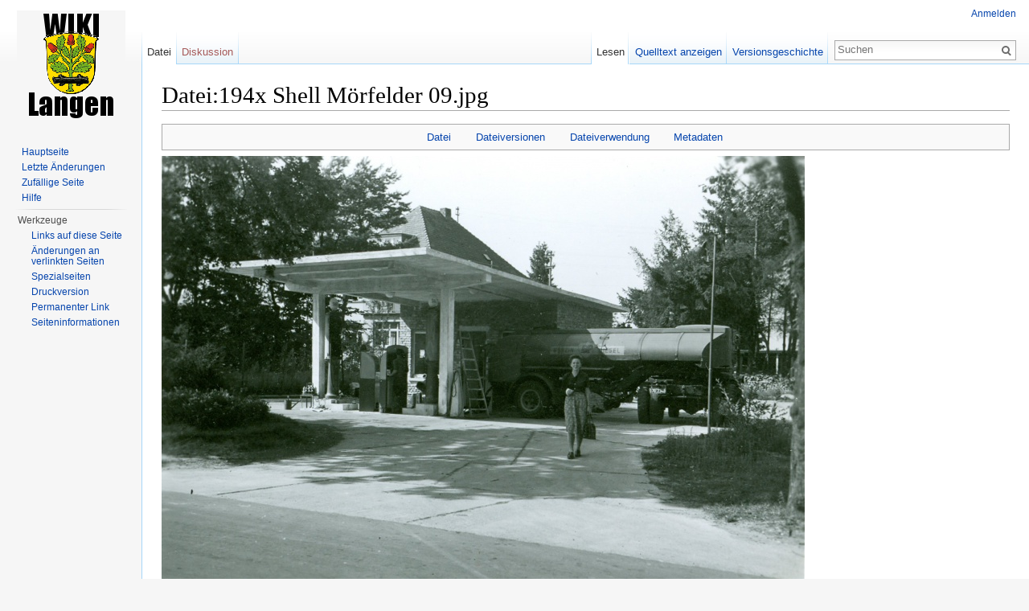

--- FILE ---
content_type: text/html; charset=UTF-8
request_url: http://wiki-langen.de/index.php?title=Datei:194x_Shell_M%C3%B6rfelder_09.jpg
body_size: 5648
content:
<!DOCTYPE html>
<html lang="de" dir="ltr" class="client-nojs">
<head>
<meta charset="UTF-8" />
<title>Datei:194x Shell Mörfelder 09.jpg – Wiki-Langen</title>
<meta name="generator" content="MediaWiki 1.25.2" />
<link rel="shortcut icon" href="/favicon.ico" />
<link rel="search" type="application/opensearchdescription+xml" href="/opensearch_desc.php" title="Wiki-Langen (de)" />
<link rel="EditURI" type="application/rsd+xml" href="http://wiki-langen.de/api.php?action=rsd" />
<link rel="alternate" hreflang="x-default" href="/index.php?title=Datei:194x_Shell_M%C3%B6rfelder_09.jpg" />
<link rel="alternate" type="application/atom+xml" title="Atom-Feed für „Wiki-Langen“" href="/index.php?title=Spezial:Letzte_%C3%84nderungen&amp;feed=atom" />
<link rel="stylesheet" href="http://wiki-langen.de/load.php?debug=false&amp;lang=de&amp;modules=mediawiki.legacy.commonPrint%2Cshared%7Cmediawiki.sectionAnchor%7Cmediawiki.skinning.interface%7Cmediawiki.ui.button%7Cskins.vector.styles&amp;only=styles&amp;skin=vector&amp;*" />
<meta name="ResourceLoaderDynamicStyles" content="" />
<link rel="stylesheet" href="http://wiki-langen.de/load.php?debug=false&amp;lang=de&amp;modules=site&amp;only=styles&amp;skin=vector&amp;*" />
<style>a:lang(ar),a:lang(kk-arab),a:lang(mzn),a:lang(ps),a:lang(ur){text-decoration:none}
/* cache key: DB2244532:resourceloader:filter:minify-css:7:f950fa9b0ae32c606def156507ee66e9 */</style>
<script src="http://wiki-langen.de/load.php?debug=false&amp;lang=de&amp;modules=startup&amp;only=scripts&amp;skin=vector&amp;*"></script>
<script>if(window.mw){
mw.config.set({"wgCanonicalNamespace":"File","wgCanonicalSpecialPageName":false,"wgNamespaceNumber":6,"wgPageName":"Datei:194x_Shell_Mörfelder_09.jpg","wgTitle":"194x Shell Mörfelder 09.jpg","wgCurRevisionId":2315,"wgRevisionId":2315,"wgArticleId":1371,"wgIsArticle":true,"wgIsRedirect":false,"wgAction":"view","wgUserName":null,"wgUserGroups":["*"],"wgCategories":["Shell (Mörfelder Landstraße)","194x"],"wgBreakFrames":false,"wgPageContentLanguage":"de","wgPageContentModel":"wikitext","wgSeparatorTransformTable":[",\t.",".\t,"],"wgDigitTransformTable":["",""],"wgDefaultDateFormat":"dmy","wgMonthNames":["","Januar","Februar","März","April","Mai","Juni","Juli","August","September","Oktober","November","Dezember"],"wgMonthNamesShort":["","Jan.","Feb.","Mär.","Apr.","Mai","Jun.","Jul.","Aug.","Sep.","Okt.","Nov.","Dez."],"wgRelevantPageName":"Datei:194x_Shell_Mörfelder_09.jpg","wgRelevantArticleId":1371,"wgIsProbablyEditable":false,"wgRestrictionEdit":[],"wgRestrictionMove":[],"wgRestrictionUpload":[]});
}</script><script>if(window.mw){
mw.loader.implement("user.options",function($,jQuery){mw.user.options.set({"variant":"de"});});mw.loader.implement("user.tokens",function($,jQuery){mw.user.tokens.set({"editToken":"+\\","patrolToken":"+\\","watchToken":"+\\"});});
/* cache key: DB2244532:resourceloader:filter:minify-js:7:afe5a015a1f68a7615dfc51aac7ccec8 */
}</script>
<script>if(window.mw){
mw.loader.load(["mediawiki.page.startup","mediawiki.legacy.wikibits","mediawiki.legacy.ajax","skins.vector.js"]);
}</script>
<!--[if lt IE 7]><style type="text/css">body{behavior:url("/skins/Vector/csshover.min.htc")}</style><![endif]-->
</head>
<body class="mediawiki ltr sitedir-ltr capitalize-all-nouns ns-6 ns-subject page-Datei_194x_Shell_Mörfelder_09_jpg skin-vector action-view">
		<div id="mw-page-base" class="noprint"></div>
		<div id="mw-head-base" class="noprint"></div>
		<div id="content" class="mw-body" role="main">
			<a id="top"></a>

						<div class="mw-indicators">
</div>
			<h1 id="firstHeading" class="firstHeading" lang="de">Datei:194x Shell Mörfelder 09.jpg</h1>
						<div id="bodyContent" class="mw-body-content">
									<div id="siteSub">Aus Wiki-Langen</div>
								<div id="contentSub"></div>
												<div id="jump-to-nav" class="mw-jump">
					Wechseln zu:					<a href="#mw-head">Navigation</a>, 					<a href="#p-search">Suche</a>
				</div>
				<div id="mw-content-text"><ul id="filetoc"><li><a href="#file">Datei</a></li>
<li><a href="#filehistory">Dateiversionen</a></li>
<li><a href="#filelinks">Dateiverwendung</a></li>
<li><a href="#metadata">Metadaten</a></li></ul><div class="fullImageLink" id="file"><a href="/images/a/a2/194x_Shell_M%C3%B6rfelder_09.jpg"><img alt="Datei:194x Shell Mörfelder 09.jpg" src="/images/thumb/a/a2/194x_Shell_M%C3%B6rfelder_09.jpg/800px-194x_Shell_M%C3%B6rfelder_09.jpg" width="800" height="543" srcset="/images/thumb/a/a2/194x_Shell_M%C3%B6rfelder_09.jpg/1200px-194x_Shell_M%C3%B6rfelder_09.jpg 1.5x, /images/thumb/a/a2/194x_Shell_M%C3%B6rfelder_09.jpg/1600px-194x_Shell_M%C3%B6rfelder_09.jpg 2x" /></a><div class="mw-filepage-resolutioninfo">Größe dieser Vorschau: <a href="/images/thumb/a/a2/194x_Shell_M%C3%B6rfelder_09.jpg/800px-194x_Shell_M%C3%B6rfelder_09.jpg" class="mw-thumbnail-link">800 × 543 Pixel</a>. <span class="mw-filepage-other-resolutions">Weitere Auflösung: <a href="/images/thumb/a/a2/194x_Shell_M%C3%B6rfelder_09.jpg/320px-194x_Shell_M%C3%B6rfelder_09.jpg" class="mw-thumbnail-link">320 × 217 Pixel</a>.</span></div></div>
<div class="fullMedia"><a href="/images/a/a2/194x_Shell_M%C3%B6rfelder_09.jpg" class="internal" title="194x Shell Mörfelder 09.jpg">Originaldatei</a> &#8206;<span class="fileInfo">(1.981 × 1.345 Pixel, Dateigröße: 462 KB, MIME-Typ: <span class="mime-type">image/jpeg</span>)</span>
</div>
<div id="mw-imagepage-content" lang="de" dir="ltr" class="mw-content-ltr">
<!-- 
NewPP limit report
CPU time usage: 0.001 seconds
Real time usage: 0.001 seconds
Preprocessor visited node count: 1/1000000
Preprocessor generated node count: 4/1000000
Post‐expand include size: 0/2097152 bytes
Template argument size: 0/2097152 bytes
Highest expansion depth: 1/40
Expensive parser function count: 0/100
-->

<!-- 
Transclusion expansion time report (%,ms,calls,template)
100.00%    0.000      1 - -total
-->

<!-- Saved in parser cache with key DB2244532:pcache:idhash:1371-0!*!*!*!*!*!* and timestamp 20251104234959 and revision id 2315
 -->
</div><h2 id="filehistory">Dateiversionen</h2>
<div id="mw-imagepage-section-filehistory">
<p>Klicke auf einen Zeitpunkt, um diese Version zu laden.
</p>
<table class="wikitable filehistory">
<tr><th></th><th>Version vom</th><th>Vorschaubild</th><th>Maße</th><th>Benutzer</th><th>Kommentar</th></tr>
<tr><td>aktuell</td><td class='filehistory-selected' style='white-space: nowrap;'><a href="/images/a/a2/194x_Shell_M%C3%B6rfelder_09.jpg">16:31, 24. Aug. 2015</a></td><td><a href="/images/a/a2/194x_Shell_M%C3%B6rfelder_09.jpg"><img alt="Vorschaubild der Version vom 24. August 2015, 16:31 Uhr" src="/images/thumb/a/a2/194x_Shell_M%C3%B6rfelder_09.jpg/120px-194x_Shell_M%C3%B6rfelder_09.jpg" width="120" height="81" /></a></td><td>1.981 × 1.345 <span style="white-space: nowrap;">(462 KB)</span></td><td><a href="/index.php?title=Benutzer:Sneusel" title="Benutzer:Sneusel" class="mw-userlink">Sneusel</a><span style="white-space: nowrap;"> <span class="mw-usertoollinks">(<a href="/index.php?title=Benutzer_Diskussion:Sneusel" title="Benutzer Diskussion:Sneusel">Diskussion</a> | <a href="/index.php?title=Spezial:Beitr%C3%A4ge/Sneusel" title="Spezial:Beiträge/Sneusel">Beiträge</a>)</span></span></td><td dir="ltr"><a href="/index.php?title=Kategorie:Shell_(M%C3%B6rfelder_Landstra%C3%9Fe)" title="Kategorie:Shell (Mörfelder Landstraße)">Kategorie: Shell (Mörfelder Landstraße)</a> <a href="/index.php?title=Kategorie:194x" title="Kategorie:194x">Kategorie: 194x</a></td></tr>
</table>

</div>
<ul>
<li id="mw-imagepage-upload-disallowed">Du kannst diese Datei nicht überschreiben.</li>
</ul>
<h2 id="filelinks">Dateiverwendung</h2>
<div id='mw-imagepage-section-linkstoimage'>
<p>Die folgende Seite verwendet diese Datei:
</p><ul class="mw-imagepage-linkstoimage">
<li class="mw-imagepage-linkstoimage-ns0"><a href="/index.php?title=Shell_(M%C3%B6rfelder_Landstra%C3%9Fe)" title="Shell (Mörfelder Landstraße)">Shell (Mörfelder Landstraße)</a></li>
</ul>
</div>
<h2 id="metadata">Metadaten</h2>
<div class="mw-imagepage-section-metadata">Diese Datei enthält weitere Informationen, die in der Regel von der Digitalkamera oder dem verwendeten Scanner stammen. Durch nachträgliche Bearbeitung der Originaldatei können einige Details verändert worden sein.<table id="mw_metadata" class="mw_metadata">
<tr class="exif-make">
<th>Hersteller</th>
<td>HP</td>
</tr><tr class="exif-model">
<th>Modell</th>
<td>HP Scanjet G4050</td>
</tr><tr class="exif-datetimeoriginal">
<th>Erfassungszeitpunkt</th>
<td>17:20, 9. Mär. 2010</td>
</tr><tr class="exif-xresolution collapsable">
<th>Horizontale Auflösung</th>
<td>600 dpi</td>
</tr><tr class="exif-yresolution collapsable">
<th>Vertikale Auflösung</th>
<td>600 dpi</td>
</tr><tr class="exif-ycbcrpositioning collapsable">
<th>Y und C Positionierung</th>
<td>Benachbart</td>
</tr><tr class="exif-referenceblackwhite collapsable">
<th>Schwarz/Weiß-Referenzpunkte</th>
<td><ul><li>0</li>
<li>255</li>
<li>128</li>
<li>255</li>
<li>128</li>
<li>255</li></ul></td>
</tr><tr class="exif-exifversion collapsable">
<th>Exif-Version</th>
<td>2.2</td>
</tr><tr class="exif-componentsconfiguration collapsable">
<th>Bedeutung einzelner Komponenten</th>
<td><ol><li>Y</li>
<li>Cb</li>
<li>Cr</li>
<li>Existiert nicht</li></ol></td>
</tr><tr class="exif-flashpixversion collapsable">
<th>unterstützte Flashpix-Version</th>
<td>0.100</td>
</tr><tr class="exif-colorspace collapsable">
<th>Farbraum</th>
<td>sRGB</td>
</tr><tr class="exif-saturation collapsable">
<th>Sättigung</th>
<td>Normal</td>
</tr><tr class="exif-sharpness collapsable">
<th>Schärfe</th>
<td>Normal</td>
</tr></table>
</div>
</div>									<div class="printfooter">
						Von „<a dir="ltr" href="http://wiki-langen.de/index.php?title=Datei:194x_Shell_Mörfelder_09.jpg&amp;oldid=2315">http://wiki-langen.de/index.php?title=Datei:194x_Shell_Mörfelder_09.jpg&amp;oldid=2315</a>“					</div>
													<div id='catlinks' class='catlinks'><div id="mw-normal-catlinks" class="mw-normal-catlinks"><a href="/index.php?title=Spezial:Kategorien" title="Spezial:Kategorien">Kategorien</a>: <ul><li><a href="/index.php?title=Kategorie:Shell_(M%C3%B6rfelder_Landstra%C3%9Fe)" title="Kategorie:Shell (Mörfelder Landstraße)">Shell (Mörfelder Landstraße)</a></li><li><a href="/index.php?title=Kategorie:194x" title="Kategorie:194x">194x</a></li></ul></div></div>												<div class="visualClear"></div>
							</div>
		</div>
		<div id="mw-navigation">
			<h2>Navigationsmenü</h2>

			<div id="mw-head">
									<div id="p-personal" role="navigation" class="" aria-labelledby="p-personal-label">
						<h3 id="p-personal-label">Meine Werkzeuge</h3>
						<ul>
							<li id="pt-login"><a href="/index.php?title=Spezial:Anmelden&amp;returnto=Datei%3A194x+Shell+M%C3%B6rfelder+09.jpg" title="Sich anzumelden wird gerne gesehen, ist jedoch nicht zwingend erforderlich. [o]" accesskey="o">Anmelden</a></li>						</ul>
					</div>
									<div id="left-navigation">
										<div id="p-namespaces" role="navigation" class="vectorTabs" aria-labelledby="p-namespaces-label">
						<h3 id="p-namespaces-label">Namensräume</h3>
						<ul>
															<li  id="ca-nstab-image" class="selected"><span><a href="/index.php?title=Datei:194x_Shell_M%C3%B6rfelder_09.jpg"  title="Dateiseite anzeigen [c]" accesskey="c">Datei</a></span></li>
															<li  id="ca-talk" class="new"><span><a href="/index.php?title=Datei_Diskussion:194x_Shell_M%C3%B6rfelder_09.jpg&amp;action=edit&amp;redlink=1"  title="Diskussion zum Seiteninhalt [t]" accesskey="t">Diskussion</a></span></li>
													</ul>
					</div>
										<div id="p-variants" role="navigation" class="vectorMenu emptyPortlet" aria-labelledby="p-variants-label">
												<h3 id="p-variants-label"><span>Varianten</span><a href="#"></a></h3>

						<div class="menu">
							<ul>
															</ul>
						</div>
					</div>
									</div>
				<div id="right-navigation">
										<div id="p-views" role="navigation" class="vectorTabs" aria-labelledby="p-views-label">
						<h3 id="p-views-label">Ansichten</h3>
						<ul>
															<li id="ca-view" class="selected"><span><a href="/index.php?title=Datei:194x_Shell_M%C3%B6rfelder_09.jpg" >Lesen</a></span></li>
															<li id="ca-viewsource"><span><a href="/index.php?title=Datei:194x_Shell_M%C3%B6rfelder_09.jpg&amp;action=edit"  title="Diese Seite ist geschützt. Ihr Quelltext kann dennoch angesehen und kopiert werden. [e]" accesskey="e">Quelltext anzeigen</a></span></li>
															<li id="ca-history" class="collapsible"><span><a href="/index.php?title=Datei:194x_Shell_M%C3%B6rfelder_09.jpg&amp;action=history"  title="Frühere Versionen dieser Seite [h]" accesskey="h">Versionsgeschichte</a></span></li>
													</ul>
					</div>
										<div id="p-cactions" role="navigation" class="vectorMenu emptyPortlet" aria-labelledby="p-cactions-label">
						<h3 id="p-cactions-label"><span>Mehr</span><a href="#"></a></h3>

						<div class="menu">
							<ul>
															</ul>
						</div>
					</div>
										<div id="p-search" role="search">
						<h3>
							<label for="searchInput">Suche</label>
						</h3>

						<form action="/index.php" id="searchform">
														<div id="simpleSearch">
															<input type="search" name="search" placeholder="Suchen" title="Wiki-Langen durchsuchen [f]" accesskey="f" id="searchInput" /><input type="hidden" value="Spezial:Suche" name="title" /><input type="submit" name="fulltext" value="Suchen" title="Suche nach Seiten, die diesen Text enthalten" id="mw-searchButton" class="searchButton mw-fallbackSearchButton" /><input type="submit" name="go" value="Seite" title="Gehe direkt zu der Seite, die exakt dem eingegebenen Namen entspricht." id="searchButton" class="searchButton" />								</div>
						</form>
					</div>
									</div>
			</div>
			<div id="mw-panel">
				<div id="p-logo" role="banner"><a class="mw-wiki-logo" href="/index.php?title=Hauptseite"  title="Hauptseite"></a></div>
						<div class="portal" role="navigation" id='p-navigation' aria-labelledby='p-navigation-label'>
			<h3 id='p-navigation-label'>Navigation</h3>

			<div class="body">
									<ul>
													<li id="n-mainpage-description"><a href="/index.php?title=Hauptseite" title="Hauptseite besuchen [z]" accesskey="z">Hauptseite</a></li>
													<li id="n-recentchanges"><a href="/index.php?title=Spezial:Letzte_%C3%84nderungen" title="Liste der letzten Änderungen in diesem Wiki [r]" accesskey="r">Letzte Änderungen</a></li>
													<li id="n-randompage"><a href="/index.php?title=Spezial:Zuf%C3%A4llige_Seite" title="Zufällige Seite aufrufen [x]" accesskey="x">Zufällige Seite</a></li>
													<li id="n-help"><a href="/index.php?title=Hilfe:Inhaltsverzeichnis" title="Hilfeseite anzeigen">Hilfe</a></li>
											</ul>
							</div>
		</div>
			<div class="portal" role="navigation" id='p-tb' aria-labelledby='p-tb-label'>
			<h3 id='p-tb-label'>Werkzeuge</h3>

			<div class="body">
									<ul>
													<li id="t-whatlinkshere"><a href="/index.php?title=Spezial:Linkliste/Datei:194x_Shell_M%C3%B6rfelder_09.jpg" title="Liste aller Seiten, die hierher verlinken [j]" accesskey="j">Links auf diese Seite</a></li>
													<li id="t-recentchangeslinked"><a href="/index.php?title=Spezial:%C3%84nderungen_an_verlinkten_Seiten/Datei:194x_Shell_M%C3%B6rfelder_09.jpg" title="Letzte Änderungen an Seiten, die von hier verlinkt sind [k]" accesskey="k">Änderungen an verlinkten Seiten</a></li>
													<li id="t-specialpages"><a href="/index.php?title=Spezial:Spezialseiten" title="Liste aller Spezialseiten [q]" accesskey="q">Spezialseiten</a></li>
													<li id="t-print"><a href="/index.php?title=Datei:194x_Shell_M%C3%B6rfelder_09.jpg&amp;printable=yes" rel="alternate" title="Druckansicht dieser Seite [p]" accesskey="p">Druckversion</a></li>
													<li id="t-permalink"><a href="/index.php?title=Datei:194x_Shell_M%C3%B6rfelder_09.jpg&amp;oldid=2315" title="Dauerhafter Link zu dieser Seitenversion">Permanenter Link</a></li>
													<li id="t-info"><a href="/index.php?title=Datei:194x_Shell_M%C3%B6rfelder_09.jpg&amp;action=info" title="Weitere Informationen über diese Seite">Seiten­informationen</a></li>
											</ul>
							</div>
		</div>
				</div>
		</div>
		<div id="footer" role="contentinfo">
							<ul id="footer-info">
											<li id="footer-info-lastmod"> Diese Seite wurde zuletzt am 24. August 2015 um 16:31 Uhr geändert.</li>
									</ul>
							<ul id="footer-places">
											<li id="footer-places-privacy"><a href="/index.php?title=Name_wiki:Datenschutz" title="Name wiki:Datenschutz">Datenschutz</a></li>
											<li id="footer-places-about"><a href="/index.php?title=Name_wiki:%C3%9Cber_Wiki-Langen" title="Name wiki:Über Wiki-Langen">Über Wiki-Langen</a></li>
											<li id="footer-places-disclaimer"><a href="/index.php?title=Name_wiki:Impressum" title="Name wiki:Impressum">Impressum</a></li>
									</ul>
										<ul id="footer-icons" class="noprint">
											<li id="footer-poweredbyico">
															<a href="//www.mediawiki.org/"><img src="/resources/assets/poweredby_mediawiki_88x31.png" alt="Powered by MediaWiki" srcset="/resources/assets/poweredby_mediawiki_132x47.png 1.5x, /resources/assets/poweredby_mediawiki_176x62.png 2x" width="88" height="31" /></a>
													</li>
									</ul>
						<div style="clear:both"></div>
		</div>
		<script>if(window.jQuery)jQuery.ready();</script><script>if(window.mw){
mw.loader.state({"site":"loading","user":"ready","user.groups":"ready"});
}</script>
<script>if(window.mw){
mw.loader.load(["mediawiki.action.view.postEdit","mediawiki.action.view.metadata","mediawiki.user","mediawiki.hidpi","mediawiki.page.ready","mediawiki.searchSuggest"],null,true);
}</script>
<script>if(window.mw){
document.write("\u003Cscript src=\"http://wiki-langen.de/load.php?debug=false\u0026amp;lang=de\u0026amp;modules=site\u0026amp;only=scripts\u0026amp;skin=vector\u0026amp;*\"\u003E\u003C/script\u003E");
}</script>
<script>if(window.mw){
mw.config.set({"wgBackendResponseTime":420});
}</script>
	</body>
</html>


--- FILE ---
content_type: text/css; charset=utf-8
request_url: http://wiki-langen.de/load.php?debug=false&lang=de&modules=site&only=styles&skin=vector&*
body_size: 234
content:
.InfoboxKr{position:relative;margin:1px 0px;border-left:none !important;border-right:none !important;padding:0;min-height:70px;border:1px solid #bbb}.InfoboxKrBild{top:2px;left:0px;padding:1px}
/* cache key: DB2244532:resourceloader:filter:minify-css:7:50709df88b4f6eeca5dc6057215ef014 */

--- FILE ---
content_type: text/javascript; charset=utf-8
request_url: http://wiki-langen.de/load.php?debug=false&lang=de&modules=startup&only=scripts&skin=vector&*
body_size: 3817
content:
var mediaWikiLoadStart=(new Date()).getTime();function isCompatible(ua){if(ua===undefined){ua=navigator.userAgent;}return!((ua.indexOf('MSIE')!==-1&&parseFloat(ua.split('MSIE')[1])<8)||(ua.indexOf('Firefox/')!==-1&&parseFloat(ua.split('Firefox/')[1])<3)||(ua.indexOf('Opera/')!==-1&&(ua.indexOf('Version/')===-1?parseFloat(ua.split('Opera/')[1])<10:parseFloat(ua.split('Version/')[1])<12))||(ua.indexOf('Opera ')!==-1&&parseFloat(ua.split(' Opera ')[1])<10)||ua.match(/BlackBerry[^\/]*\/[1-5]\./)||ua.match(/webOS\/1\.[0-4]/)||ua.match(/PlayStation/i)||ua.match(/SymbianOS|Series60/)||ua.match(/NetFront/)||ua.match(/Opera Mini/)||ua.match(/S40OviBrowser/)||(ua.match(/Glass/)&&ua.match(/Android/)));}var startUp=function(){mw.config=new mw.Map(true);mw.loader.addSource({"local":"/load.php"});mw.loader.register([["site",1566321640,[],"site"],["noscript",1566321640,[],"noscript"],["filepage",1566321640],["user.groups",1566321640,[],"user"],["user",1566321640,[],"user"],["user.cssprefs",1566321640
,[],"private"],["user.defaults",1566321640],["user.options",1566321640,[6],"private"],["user.tokens",1566321640,[],"private"],["mediawiki.language.data",1566321640,[149]],["mediawiki.skinning.elements",1624136406],["mediawiki.skinning.content",1624136406],["mediawiki.skinning.interface",1624136406],["mediawiki.skinning.content.parsoid",1624136406],["mediawiki.skinning.content.externallinks",1624136406],["jquery.accessKeyLabel",1624136407,[25,43]],["jquery.appear",1624136406],["jquery.arrowSteps",1624136406],["jquery.async",1624136406],["jquery.autoEllipsis",1624136406,[37]],["jquery.badge",1624136406,[146]],["jquery.byteLength",1624136406],["jquery.byteLimit",1624136406,[21]],["jquery.checkboxShiftClick",1624136406],["jquery.chosen",1624136406],["jquery.client",1624136406],["jquery.color",1624136406,[27]],["jquery.colorUtil",1624136406],["jquery.confirmable",1624136406,[150]],["jquery.cookie",1624136406],["jquery.expandableField",1624136406],["jquery.farbtastic",1624136406,[27]],[
"jquery.footHovzer",1624136406],["jquery.form",1624136406],["jquery.fullscreen",1624136406],["jquery.getAttrs",1624136406],["jquery.hidpi",1624136406],["jquery.highlightText",1624136406,[43]],["jquery.hoverIntent",1624136406],["jquery.localize",1624136406],["jquery.makeCollapsible",1624136408],["jquery.mockjax",1624136406],["jquery.mw-jump",1624136406],["jquery.mwExtension",1624136406],["jquery.placeholder",1624136406],["jquery.qunit",1624136406],["jquery.qunit.completenessTest",1624136406,[45]],["jquery.spinner",1624136406],["jquery.jStorage",1624136406,[91]],["jquery.suggestions",1624136406,[37]],["jquery.tabIndex",1624136406],["jquery.tablesorter",1624361495,[43,151]],["jquery.textSelection",1624136406,[25]],["jquery.throttle-debounce",1624136406],["jquery.validate",1624136406],["jquery.xmldom",1624136406],["jquery.tipsy",1624136406],["jquery.ui.core",1624136406,[],"jquery.ui"],["jquery.ui.accordion",1624136406,[57,76],"jquery.ui"],["jquery.ui.autocomplete",1624136406,[65],
"jquery.ui"],["jquery.ui.button",1624136406,[57,76],"jquery.ui"],["jquery.ui.datepicker",1624136406,[57],"jquery.ui"],["jquery.ui.dialog",1624136406,[60,63,67,69],"jquery.ui"],["jquery.ui.draggable",1624136406,[57,66],"jquery.ui"],["jquery.ui.droppable",1624136406,[63],"jquery.ui"],["jquery.ui.menu",1624136406,[57,67,76],"jquery.ui"],["jquery.ui.mouse",1624136406,[76],"jquery.ui"],["jquery.ui.position",1624136406,[],"jquery.ui"],["jquery.ui.progressbar",1624136406,[57,76],"jquery.ui"],["jquery.ui.resizable",1624136406,[57,66],"jquery.ui"],["jquery.ui.selectable",1624136406,[57,66],"jquery.ui"],["jquery.ui.slider",1624136406,[57,66],"jquery.ui"],["jquery.ui.sortable",1624136406,[57,66],"jquery.ui"],["jquery.ui.spinner",1624136406,[60],"jquery.ui"],["jquery.ui.tabs",1624136406,[57,76],"jquery.ui"],["jquery.ui.tooltip",1624136406,[57,67,76],"jquery.ui"],["jquery.ui.widget",1624136406,[],"jquery.ui"],["jquery.effects.core",1624136406,[],"jquery.ui"],["jquery.effects.blind",1624136406,[77],
"jquery.ui"],["jquery.effects.bounce",1624136406,[77],"jquery.ui"],["jquery.effects.clip",1624136406,[77],"jquery.ui"],["jquery.effects.drop",1624136406,[77],"jquery.ui"],["jquery.effects.explode",1624136406,[77],"jquery.ui"],["jquery.effects.fade",1624136406,[77],"jquery.ui"],["jquery.effects.fold",1624136406,[77],"jquery.ui"],["jquery.effects.highlight",1624136406,[77],"jquery.ui"],["jquery.effects.pulsate",1624136406,[77],"jquery.ui"],["jquery.effects.scale",1624136406,[77],"jquery.ui"],["jquery.effects.shake",1624136406,[77],"jquery.ui"],["jquery.effects.slide",1624136406,[77],"jquery.ui"],["jquery.effects.transfer",1624136406,[77],"jquery.ui"],["json",1624136406,[],null,null,"return!!(window.JSON\u0026\u0026JSON.stringify\u0026\u0026JSON.parse);"],["moment",1624136406],["mediawiki.apihelp",1624136406,[112]],["mediawiki.template",1624136406],["mediawiki.template.mustache",1624136406],["mediawiki.apipretty",1624136406],["mediawiki.api",1624136406,[128]],["mediawiki.api.category",
1624136406,[123,97]],["mediawiki.api.edit",1624136406,[123,97,8]],["mediawiki.api.login",1624136406,[97]],["mediawiki.api.options",1624136406,[97]],["mediawiki.api.parse",1624136406,[97]],["mediawiki.api.watch",1624136406,[97,8]],["mediawiki.content.json",1624136406],["mediawiki.confirmCloseWindow",1624136406],["mediawiki.debug",1624136406,[32,56]],["mediawiki.debug.init",1624136406,[106]],["mediawiki.feedback",1624136406,[123,116,204]],["mediawiki.filewarning",1624136406,[204]],["mediawiki.helplink",1624136406],["mediawiki.hidpi",1624136406,[36],null,null,"return'srcset'in new Image();"],["mediawiki.hlist",1624136406,[25]],["mediawiki.htmlform",1624285094,[22,43]],["mediawiki.icon",1624136406],["mediawiki.inspect",1624136406,[21,91]],["mediawiki.messagePoster",1624136406,[97,203]],["mediawiki.messagePoster.wikitext",1624136406,[99,116]],["mediawiki.notification",1624136406,[157]],["mediawiki.notify",1624136406],["mediawiki.pager.tablePager",1624136406],["mediawiki.searchSuggest",
1624136408,[35,44,49,97]],["mediawiki.sectionAnchor",1624136406],["mediawiki.Title",1624136406,[21,128]],["mediawiki.toc",1624136408,[29]],["mediawiki.Uri",1624136406,[128]],["mediawiki.user",1624136406,[29,97,7,8]],["mediawiki.userSuggest",1624136406,[49,97]],["mediawiki.util",1624136406,[15,119]],["mediawiki.cookie",1624136406,[29]],["mediawiki.toolbar",1624136406],["mediawiki.action.edit",1624136406,[22,52,132]],["mediawiki.action.edit.styles",1624136406],["mediawiki.action.edit.collapsibleFooter",1624136406,[29,40,114]],["mediawiki.action.edit.preview",1624136406,[33,47,52,137,97,150]],["mediawiki.action.edit.stash",1624136406,[35,97]],["mediawiki.action.history",1624136406,[],"mediawiki.action.history"],["mediawiki.action.history.diff",1624136406,[],"mediawiki.action.history"],["mediawiki.action.view.dblClickEdit",1624136406,[157,7]],["mediawiki.action.view.metadata",1624169955],["mediawiki.action.view.categoryPage.styles",1624136406],["mediawiki.action.view.postEdit",1624136408,[
129,150,94]],["mediawiki.action.view.redirect",1624136406,[25]],["mediawiki.action.view.redirectPage",1624136406],["mediawiki.action.view.rightClickEdit",1624136406],["mediawiki.action.edit.editWarning",1625837916,[52,105,150,7]],["mediawiki.language",1624136408,[147,9]],["mediawiki.cldr",1624136406,[148]],["mediawiki.libs.pluralruleparser",1624136406],["mediawiki.language.init",1624136406],["mediawiki.jqueryMsg",1624136406,[146,128]],["mediawiki.language.months",1624361495,[146]],["mediawiki.language.names",1566321640,[149]],["mediawiki.language.specialCharacters",1566321640,[146]],["mediawiki.libs.jpegmeta",1624136406],["mediawiki.page.gallery",1624136406,[53]],["mediawiki.page.ready",1624136406,[15,23,40,42,44]],["mediawiki.page.startup",1624136406,[128]],["mediawiki.page.patrol.ajax",1624136406,[47,123,97,157,8]],["mediawiki.page.watch.ajax",1625837624,[103,157]],["mediawiki.page.image.pagination",1624136406,[47,125]],["mediawiki.special",1624136406],["mediawiki.special.block",
1624136406,[128]],["mediawiki.special.changeemail",1624136406,[128]],["mediawiki.special.changeslist",1624136406],["mediawiki.special.changeslist.legend",1624136406],["mediawiki.special.changeslist.legend.js",1624136406,[29,40]],["mediawiki.special.changeslist.enhanced",1624136406],["mediawiki.special.edittags",1624136406,[24]],["mediawiki.special.edittags.styles",1624136406],["mediawiki.special.import",1624136406],["mediawiki.special.movePage",1624136406,[22]],["mediawiki.special.pageLanguage",1624136406],["mediawiki.special.pagesWithProp",1624136406],["mediawiki.special.preferences",1679992290,[105,146]],["mediawiki.special.recentchanges",1624136406,[161]],["mediawiki.special.search",1624202854],["mediawiki.special.undelete",1624136406],["mediawiki.special.upload",1625837654,[47,123,97,105,150,154,7,94]],["mediawiki.special.userlogin.common.styles",1624136406],["mediawiki.special.userlogin.signup.styles",1624136406],["mediawiki.special.userlogin.login.styles",1624136406],[
"mediawiki.special.userlogin.common.js",1624178554],["mediawiki.special.userlogin.signup.js",1624136406,[53,97,150]],["mediawiki.special.unwatchedPages",1624136406,[123,103]],["mediawiki.special.javaScriptTest",1624136406,[125]],["mediawiki.special.version",1624136406],["mediawiki.legacy.config",1624136406],["mediawiki.legacy.ajax",1624136406,[193]],["mediawiki.legacy.commonPrint",1624136406],["mediawiki.legacy.protect",1624136406,[22]],["mediawiki.legacy.shared",1624136406],["mediawiki.legacy.oldshared",1624136406],["mediawiki.legacy.wikibits",1624136406,[128]],["mediawiki.ui",1624136406],["mediawiki.ui.checkbox",1624136406],["mediawiki.ui.radio",1624136406],["mediawiki.ui.anchor",1624136406],["mediawiki.ui.button",1624136406],["mediawiki.ui.input",1624136406],["mediawiki.ui.icon",1624136406],["mediawiki.ui.text",1624136406],["es5-shim",1624136406,[],null,null,"return(function(){'use strict';return!this\u0026\u0026!!Function.prototype.bind;}());"],["oojs",1624136406,[202,91]],[
"oojs-ui",1624136406,[203,205]],["oojs-ui.styles",1624136406],["skins.cologneblue",1624157502],["skins.modern",1624157502],["skins.monobook.styles",1624157502],["skins.vector.styles",1624157497],["skins.vector.js",1624157502,[50,53]]]);mw.config.set({"wgLoadScript":"/load.php","debug":false,"skin":"vector","stylepath":"/skins","wgUrlProtocols":"bitcoin\\:|ftp\\:\\/\\/|ftps\\:\\/\\/|geo\\:|git\\:\\/\\/|gopher\\:\\/\\/|http\\:\\/\\/|https\\:\\/\\/|irc\\:\\/\\/|ircs\\:\\/\\/|magnet\\:|mailto\\:|mms\\:\\/\\/|news\\:|nntp\\:\\/\\/|redis\\:\\/\\/|sftp\\:\\/\\/|sip\\:|sips\\:|sms\\:|ssh\\:\\/\\/|svn\\:\\/\\/|tel\\:|telnet\\:\\/\\/|urn\\:|worldwind\\:\\/\\/|xmpp\\:|\\/\\/","wgArticlePath":"/index.php?title=$1","wgScriptPath":"","wgScriptExtension":".php","wgScript":"/index.php","wgSearchType":null,"wgVariantArticlePath":false,"wgActionPaths":{},"wgServer":"http://wiki-langen.de","wgServerName":"wiki-langen.de","wgUserLanguage":"de","wgContentLanguage":"de","wgTranslateNumerals":true,
"wgVersion":"1.25.2","wgEnableAPI":true,"wgEnableWriteAPI":true,"wgMainPageTitle":"Hauptseite","wgFormattedNamespaces":{"-2":"Medium","-1":"Spezial","0":"","1":"Diskussion","2":"Benutzer","3":"Benutzer Diskussion","4":"Name wiki","5":"Name wiki Diskussion","6":"Datei","7":"Datei Diskussion","8":"MediaWiki","9":"MediaWiki Diskussion","10":"Vorlage","11":"Vorlage Diskussion","12":"Hilfe","13":"Hilfe Diskussion","14":"Kategorie","15":"Kategorie Diskussion"},"wgNamespaceIds":{"medium":-2,"spezial":-1,"":0,"diskussion":1,"benutzer":2,"benutzer_diskussion":3,"name_wiki":4,"name_wiki_diskussion":5,"datei":6,"datei_diskussion":7,"mediawiki":8,"mediawiki_diskussion":9,"vorlage":10,"vorlage_diskussion":11,"hilfe":12,"hilfe_diskussion":13,"kategorie":14,"kategorie_diskussion":15,"bild":6,"bild_diskussion":7,"benutzerin":2,"benutzerin_diskussion":3,"image":6,"image_talk":7,"media":-2,"special":-1,"talk":1,"user":2,"user_talk":3,"project":4,"project_talk":5,"file":6,"file_talk":7,"mediawiki_talk":9
,"template":10,"template_talk":11,"help":12,"help_talk":13,"category":14,"category_talk":15},"wgContentNamespaces":[0],"wgSiteName":"Wiki-Langen","wgDBname":"DB2244532","wgAvailableSkins":{"cologneblue":"CologneBlue","modern":"Modern","monobook":"MonoBook","vector":"Vector","fallback":"Fallback","apioutput":"ApiOutput"},"wgExtensionAssetsPath":"/extensions","wgCookiePrefix":"DB2244532","wgCookieDomain":"","wgCookiePath":"/","wgCookieExpiration":15552000,"wgResourceLoaderMaxQueryLength":-1,"wgCaseSensitiveNamespaces":[],"wgLegalTitleChars":" %!\"$\u0026'()*,\\-./0-9:;=?@A-Z\\\\\\^_`a-z~+\\u0080-\\uFFFF","wgResourceLoaderStorageVersion":1,"wgResourceLoaderStorageEnabled":false});};if(isCompatible()){document.write("\u003Cscript src=\"/load.php?debug=false\u0026amp;lang=de\u0026amp;modules=jquery%2Cmediawiki\u0026amp;only=scripts\u0026amp;skin=vector\u0026amp;version=20210619T210006Z\"\u003E\u003C/script\u003E");};
/* cache key: DB2244532:resourceloader:filter:minify-js:7:3cb794499d895bc6edb8b4885603d53f */